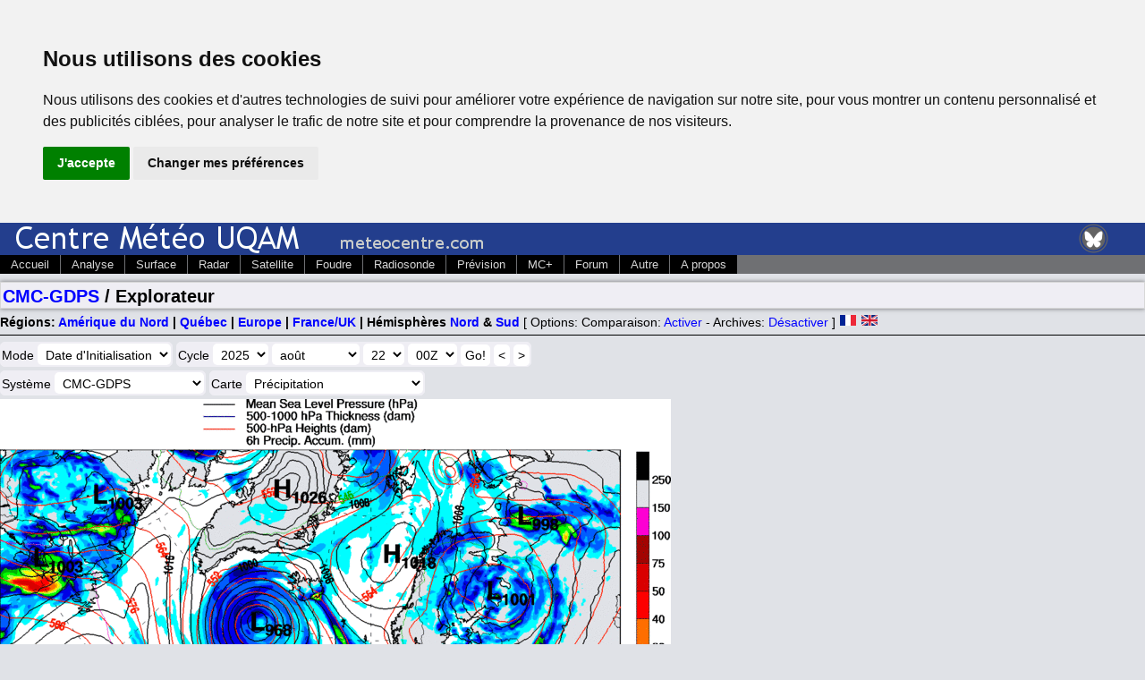

--- FILE ---
content_type: text/html; charset=UTF-8
request_url: https://autan.sca.uqam.ca/numerical-weather-prediction/map-explorer.php?lang=fr&map=eur&run=00&mod=cmc_gdps&stn=PNMPR&comp=1&run2=00&mod2=cmc_gdps&stn2=PNMPR&hh2=228&fixhh=1&stn2_type=prog&mode=archives&yyyy=2024&mm=01&dd=16&hh=108
body_size: 4873
content:
<!DOCTYPE html>
<html>

<head>

  <meta http-equiv="Content-Type" content="text/html; charset=utf-8" />
  <meta http-equiv="Content-Language" content="fr" />
  <meta http-equiv="Content-Script-Type" content="text/javascript" />

  <meta name="viewport" content="width=device-width, initial-scale=1.0" />

  <link rel="stylesheet" href="/css/meteocentre_main.css" type="text/css" />
  <link rel="stylesheet" href="/css/meteocentre_nwp-systems.css" type="text/css" />
<title>Explorateur de Cartes de Pr&eacute;visions / CMC-GDPS / Europe | MeteoCentre.com</title>    <!-- Cookie Consent by https://www.CookieConsent.com -->
    <script type="text/javascript" src="//www.cookieconsent.com/releases/3.1.0/cookie-consent.js"></script>
    <script type="text/javascript">
    document.addEventListener('DOMContentLoaded', function () {
	cookieconsent.run({"notice_banner_type":"headline","consent_type":"express","palette":"light","language":"fr","cookies_policy_url":"https://meteocentre.com/cookies-policy.php?lang=fr","website_name":"meteocentre.com","change_preferences_selector":"#changePreferences"});
    });
</script>

    <noscript>ePrivacy and GPDR Cookie Consent by <a href="https://www.CookieConsent.com/" rel="nofollow noopener">Cookie Consent</a></noscript>
    <!-- End Cookie Consent by https://www.CookieConsent.com --> 
<!-- Google tag (gtag.js) -->
<script async src="https://www.googletagmanager.com/gtag/js?id=G-CWNJEW70MT"></script>
<script>
  window.dataLayer = window.dataLayer || [];
  function gtag(){dataLayer.push(arguments);}
  gtag('js', new Date());

  gtag('config', 'G-CWNJEW70MT');
</script>

</head>
<body>
<div class="header_container"><div class="header_img"><img src="/images/logos/header_fr.gif" alt="" /></div><div class="header_twitter"><a href="https://bsky.app/profile/meteocentre.bsky.social"><img width="35px" height="35px" src="/images/home-icons/twitter.png" alt="Twitter"/></a></div></div>
<br class="clear" />
<div class="menus_container">
<div id="menus">
<ul id="menu">
<li><span>Accueil</span>
<!--[if lte IE 6]><a href="#nogo"><table><tr><td><![endif]-->
<dl>
<dt><a href="/">Accueil</a></dt>
<dd><a href="/montreal/" title="Portail Montr&eacute;al/Qu&eacute;bec">Portail Montr&eacute;al/Qu&eacute;bec</a></dd>
<dd><a href="/toulouse/" title="Portail Toulouse/France">Portail Toulouse/France</a></dd>
</dl>
<!--[if lte IE 6]></td></tr></table></a><![endif]-->
</li>
<li><span>Analyse</span>
<!--[if lte IE 6]><a href="#nogo"><table><tr><td><![endif]-->
<dl>
<dt><a href="/analysis/?lang=fr">Analyse</a></dt>
<dd><a href="/analysis/map-surface.php?lang=fr&amp;area=na" title="Surface - Am&eacute;rique Nord">Surface - Am&eacute;rique Nord</a></dd>
<dd><a href="/analysis/map-surface.php?lang=fr&amp;area=eur" title="Surface - Europe">Surface - Europe</a></dd>
<dd><a href="/analysis/map-upper-air.php?lang=fr&amp;map=500&amp;area=na" title="Altitude - Am&eacute;rique Nord">Altitude - Am&eacute;rique Nord</a></dd>
<dd><a href="/analysis/map-upper-air.php?lang=fr&amp;map=500&amp;area=eur" title="Altitude - Europe">Altitude - Europe</a></dd>
<dd><a href="/analysis/gem/analyse.php?lang=fr&amp;map=na&amp;run=w1&amp;mod=gem" title="CMC - Am&eacute;rique Nord">CMC - Am&eacute;rique Nord</a></dd>
<dd><a href="/analysis/gem/analyse.php?lang=fr&amp;map=eur&amp;run=w1&amp;mod=gem" title="CMC - Europe">CMC - Europe</a></dd>
</dl>
<!--[if lte IE 6]></td></tr></table></a><![endif]-->
</li>
<li><span>Surface</span>
<!--[if lte IE 6]><a href="#nogo"><table><tr><td><![endif]-->
<dl>
<dt><a href="/surface-weather-station/?lang=fr">Surface</a></dt>
<dd><a href="http://meteoalerte.com/" title="M&eacute;t&eacute;oAlerte Qu&eacute;bec">M&eacute;t&eacute;oAlerte Qu&eacute;bec</a></dd>
<dd><a href="http://meteoalerte.com/france/" title="M&eacute;t&eacute;oAlerte France">M&eacute;t&eacute;oAlerte France</a></dd>
<dd><a href="/surface-weather-station/metar-synop.php?lang=fr&amp;area=qc" title="METAR - Qu&eacute;bec">METAR - Qu&eacute;bec</a></dd>
<dd><a href="/surface-weather-station/metar-synop.php?lang=fr&amp;area=fr" title="METAR - France">METAR - France</a></dd>
<dd><a href="/surface-weather-station/metar-synop.php?lang=fr&amp;area=uk" title="METAR - UK">METAR - UK</a></dd>
<dd><a href="/surface-weather-station/map-synop.php?lang=fr&amp;area=na&amp;type=precip" title="Accum. pr&eacute;cip. - Am&eacute;rique Nord">Accum. pr&eacute;cip. - Am&eacute;rique Nord</a></dd>
<dd><a href="/surface-weather-station/map-synop.php?lang=fr&amp;area=eur&amp;type=precip" title="Accum. pr&eacute;cip. - Europe">Accum. pr&eacute;cip. - Europe</a></dd>
<dd><a href="/surface-weather-station/map-synop.php?lang=fr&amp;area=na&amp;type=minmax" title="Tmin/Tmax - Am&eacute;rique Nord">Tmin/Tmax - Am&eacute;rique Nord</a></dd>
<dd><a href="/surface-weather-station/map-synop.php?lang=fr&amp;area=eur&amp;type=minmax" title="Tmin/Tmax - Europe">Tmin/Tmax - Europe</a></dd>
<dd><a href="/surface-weather-station/map-synop.php?lang=fr&amp;area=na&amp;type=snow" title="Neige - Am&eacute;rique Nord">Neige - Am&eacute;rique Nord</a></dd>
<dd><a href="/surface-weather-station/map-synop.php?lang=fr&amp;area=eur&amp;type=snow" title="Neige - Europe">Neige - Europe</a></dd>
</dl>
<!--[if lte IE 6]></td></tr></table></a><![endif]-->
</li>
<li><span>Radar</span>
<!--[if lte IE 6]><a href="#nogo"><table><tr><td><![endif]-->
<dl>
<dt><a href="/radar/?lang=fr">Radar</a></dt>
<dd><a href="/radar/weather-radar.php?lang=fr&amp;area=nam" title="Radar - Am&eacute;rique Nord">Radar - Am&eacute;rique Nord</a></dd>
<dd><a href="/radar/profiler.php?lang=fr" title="Profileurs - Montr&eacute;al">Profileurs - Montr&eacute;al</a></dd>
<dd><a href="/radar/europe/" title="Radar - Europe">Radar - Europe</a></dd>
</dl>
<!--[if lte IE 6]></td></tr></table></a><![endif]-->
</li>
<li><span>Satellite</span>
<!--[if lte IE 6]><a href="#nogo"><table><tr><td><![endif]-->
<dl>
<dt><a href="/satellite/?lang=fr">Satellite</a></dt>
<dd><a href="/satellite/imagery.php?lang=fr&amp;area=east&amp;map=_vis" title="VIS - Am&eacute;rique Nord">VIS - Am&eacute;rique Nord</a></dd>
<dd><a href="/satellite/imagery.php?lang=fr&amp;area=east&amp;map=bw_ir" title="IR - Am&eacute;rique Nord">IR - Am&eacute;rique Nord</a></dd>
<dd><a href="/satellite/imagery.php?lang=fr&amp;area=eur&amp;map=_vis" title="VIS - Europe">VIS - Europe</a></dd>
<dd><a href="/satellite/imagery.php?lang=fr&amp;area=eur&amp;map=bw_ir" title="IR - Europe">IR - Europe</a></dd>
</dl>
<!--[if lte IE 6]></td></tr></table></a><![endif]-->
</li>
<li><span>Foudre</span>
<!--[if lte IE 6]><a href="#nogo"><table><tr><td><![endif]-->
<dl>
<dt><a href="/lightning/?lang=fr">Foudre</a></dt>
<dd><a href="/lightning/blitzortung/?lang=fr" title="Am&eacute;rique Nord">Am&eacute;rique Nord</a></dd>
<dd><a href="/lightning/map_sfuk.php?lang=fr" title="Europe">Europe</a></dd>
</dl>
<!--[if lte IE 6]></td></tr></table></a><![endif]-->
</li>
<li><span>Radiosonde</span>
<!--[if lte IE 6]><a href="#nogo"><table><tr><td><![endif]-->
<dl>
<dt><a href="/radiosonde/">Radiosonde</a></dt>
<dd><a href="/radiosonde/get_sounding.php?lang=fr&amp;region=qc" title="Am&eacute;rique Nord">Am&eacute;rique Nord</a></dd>
<dd><a href="/radiosonde/get_sounding.php?lang=fr&amp;region=eur" title="Europe">Europe</a></dd>
</dl>
<!--[if lte IE 6]></td></tr></table></a><![endif]-->
</li>
<li><span>Pr&eacute;vision</span>
<!--[if lte IE 6]><a href="#nogo"><table><tr><td><![endif]-->
<dl>
<dt><a href="/numerical-weather-prediction/forecast-systems.php?lang=fr">Pr&eacute;vision</a></dt>
<dd><a href="/vigilance/quebec/vigilance.php?lang=fr" title="Vigilance">Vigilance</a></dd>
<dd><a href="/cyclone-tracking/index.html" title="Trajectoires Cyclones">Trajectoires Cyclones</a></dd>
<dd><a href="/numerical-weather-prediction/forecast-systems.php?lang=fr&amp;mod=compar" title="Comparaison">Comparaison</a></dd>
<dd><a href="/numerical-weather-prediction/forecast-systems.php?lang=fr&amp;mod=cmc_gdps" title="CMC-GDPS">CMC-GDPS</a></dd>
<dd><a href="/numerical-weather-prediction/forecast-systems.php?lang=fr&amp;mod=cmc_gdps_par" title="CMC-GDPS-SN">CMC-GDPS-SN</a></dd>
<dd><a href="/numerical-weather-prediction/forecast-systems.php?lang=fr&amp;mod=cmc_graphcast" title="CMC-GDPS-GEML">CMC-GDPS-GEML</a></dd>
<dd><a href="/numerical-weather-prediction/forecast-systems.php?lang=fr&amp;mod=cmc_hrdps" title="CMC-HRDPS">CMC-HRDPS</a></dd>
<dd><a href="/numerical-weather-prediction/forecast-systems.php?lang=fr&amp;mod=gfs" title="NCEP-GFS">NCEP-GFS</a></dd>
<dd><a href="/numerical-weather-prediction/forecast-systems.php?lang=fr&amp;mod=nam" title="NCEP-NAM">NCEP-NAM</a></dd>
<dd><a href="/numerical-weather-prediction/forecast-systems.php?lang=fr&amp;mod=ncep_nam_hires" title="NCEP-NAM-HIRES">NCEP-NAM-HIRES</a></dd>
<dd><a href="/numerical-weather-prediction/forecast-systems.php?lang=fr&amp;mod=ncep_hiresw_arw" title="NCEP-HRW-ARW">NCEP-HRW-ARW</a></dd>
<dd><a href="/numerical-weather-prediction/forecast-systems.php?lang=fr&amp;mod=ncep_hiresw_fv3" title="NCEP-HRW-FV3">NCEP-HRW-FV3</a></dd>
<dd><a href="/numerical-weather-prediction/forecast-systems.php?lang=fr&amp;mod=ncep_hrrr" title="NCEP-HRRR">NCEP-HRRR</a></dd>
<dd><a href="/numerical-weather-prediction/forecast-systems.php?lang=fr&amp;mod=ukmet" title="UKMET-G">UKMET-G</a></dd>
<dd><a href="/numerical-weather-prediction/forecast-systems.php?lang=fr&amp;mod=ecmwf" title="ECMWF-HRES">ECMWF-HRES</a></dd>
<dd><a href="/numerical-weather-prediction/forecast-systems.php?lang=fr&amp;mod=ecmwf_aifs" title="ECMWF-AIFS">ECMWF-AIFS</a></dd>
<dd><a href="/numerical-weather-prediction/forecast-systems.php?lang=fr&amp;mod=jma" title="JMA-GSM">JMA-GSM</a></dd>
<dd><a href="/numerical-weather-prediction/forecast-systems.php?lang=fr&amp;mod=arpege" title="MF-ARPEGE">MF-ARPEGE</a></dd>
<dd><a href="/numerical-weather-prediction/forecast-systems.php?lang=fr&amp;mod=arome" title="MF-AROME">MF-AROME</a></dd>
<dd><a href="/numerical-weather-prediction/forecast-systems.php?lang=fr&amp;mod=dwd_icon" title="DWD-ICON">DWD-ICON</a></dd>
<dd><a href="/numerical-weather-prediction/forecast-systems.php?lang=fr&amp;mod=cmc_geps" title="CMC-GEPS">CMC-GEPS</a></dd>
<dd><a href="/numerical-weather-prediction/forecast-systems.php?lang=fr&amp;mod=cmc_reps" title="CMC-REPS">CMC-REPS</a></dd>
<dd><a href="/numerical-weather-prediction/forecast-systems.php?lang=fr&amp;mod=ncep_geps" title="NCEP-GEFS">NCEP-GEFS</a></dd>
<dd><a href="/numerical-weather-prediction/forecast-systems.php?lang=fr&amp;mod=ncep_reps" title="NCEP-SREF">NCEP-SREF</a></dd>
<dd><a href="/dionysos/online/?lang=francais" title="Dionysos">Dionysos</a></dd>
</dl>
<!--[if lte IE 6]></td></tr></table></a><![endif]-->
</li>
<li><span>MC+</span>
<!--[if lte IE 6]><a href="#nogo"><table><tr><td><![endif]-->
<dl>
<dt><a href="/plus/">MC+</a></dt>
</dl>
<!--[if lte IE 6]></td></tr></table></a><![endif]-->
</li>
<li><span>Forum</span>
<!--[if lte IE 6]><a href="#nogo"><table><tr><td><![endif]-->
<dl>
<dt><a href="/forums/">Forum</a></dt>
<dd><a href="/forums/forum/13-discussions-generales/" title="Qu&eacute;bec">Qu&eacute;bec</a></dd>
<dd><a href="/forums/forum/3-centre-meteo-uqam-toulouse/" title="France">France</a></dd>
</dl>
<!--[if lte IE 6]></td></tr></table></a><![endif]-->
</li>
<li><span>Autre</span>
<!--[if lte IE 6]><a href="#nogo"><table><tr><td><![endif]-->
<dl>
<dt><a href="/">Autre</a></dt>
<dd><a href="/weather-news/news-wire.php?lang=fr" title="Actualit&eacute;s">Actualit&eacute;s</a></dd>
<dd><a href="/archive/archive.php?lang=fr" title="Archives">Archives</a></dd>
<dd><a href="/aviation/aviation.html" title="Aviation">Aviation</a></dd>
<dd><a href="/control-panel.php?area=na&amp;lang=fr" title="Tableau de Bord - Am&eacute;rique Nord">Tableau de Bord - Am&eacute;rique Nord</a></dd>
<dd><a href="/control-panel.php?area=eur&amp;lang=fr" title="Tableau de Bord - Europe">Tableau de Bord - Europe</a></dd>
</dl>
<!--[if lte IE 6]></td></tr></table></a><![endif]-->
</li>
<li><span>A propos</span>
<!--[if lte IE 6]><a href="#nogo"><table><tr><td><![endif]-->
<dl>
<dt><a href="/apropos.html">A propos</a></dt>
<dd><a href="/apropos.html" title="Historique">Historique</a></dd>
<dd><a href="/copyright.html" title="Copyright">Copyright</a></dd>
</dl>
<!--[if lte IE 6]></td></tr></table></a><![endif]-->
</li>
</ul>
</div>
</div>
<br class="clear" />
<h2><a href="/numerical-weather-prediction/forecast-systems.php?lang=fr&map=eur&run=00&mod=cmc_gdps&stn2_type=prog&date_type=dateo&mode=archives&yyyy=2025&mm=08&dd=22">CMC-GDPS</a> / Explorateur </h2><b>R&eacute;gions: <a href="/numerical-weather-prediction/map-explorer.php?lang=fr&map=na&run=00&mod=cmc_gdps&stn=PNMPR&hh=108&comp=1&run2=00&mod2=cmc_gdps&stn2=PNMPR&hh2=108&fixhh=1&stn2_type=prog&date_type=dateo&mode=archives&yyyy=2025&mm=08&dd=22">Am&eacute;rique du Nord</a> | <a href="/numerical-weather-prediction/map-explorer.php?lang=fr&map=qc&run=00&mod=cmc_gdps&stn=PNMPR&hh=108&comp=1&run2=00&mod2=cmc_gdps&stn2=PNMPR&hh2=108&fixhh=1&stn2_type=prog&date_type=dateo&mode=archives&yyyy=2025&mm=08&dd=22">Qu&eacute;bec</a> | <a href="/numerical-weather-prediction/map-explorer.php?lang=fr&map=eur&run=00&mod=cmc_gdps&stn=PNMPR&hh=108&comp=1&run2=00&mod2=cmc_gdps&stn2=PNMPR&hh2=108&fixhh=1&stn2_type=prog&date_type=dateo&mode=archives&yyyy=2025&mm=08&dd=22">Europe</a> | <a href="/numerical-weather-prediction/map-explorer.php?lang=fr&map=fr&run=00&mod=cmc_gdps&stn=PNMPR&hh=108&comp=1&run2=00&mod2=cmc_gdps&stn2=PNMPR&hh2=108&fixhh=1&stn2_type=prog&date_type=dateo&mode=archives&yyyy=2025&mm=08&dd=22">France/UK</a> | H&eacute;misph&egrave;res <a href="/numerical-weather-prediction/map-explorer.php?lang=fr&map=hnord&run=00&mod=cmc_gdps&stn=PNMPR&hh=108&comp=1&run2=00&mod2=cmc_gdps&stn2=PNMPR&hh2=108&fixhh=1&stn2_type=prog&date_type=dateo&mode=archives&yyyy=2025&mm=08&dd=22">Nord</a> &amp; <a href="/numerical-weather-prediction/map-explorer.php?lang=fr&map=hsud&run=00&mod=cmc_gdps&stn=PNMPR&hh=108&comp=1&run2=00&mod2=cmc_gdps&stn2=PNMPR&hh2=108&fixhh=1&stn2_type=prog&date_type=dateo&mode=archives&yyyy=2025&mm=08&dd=22">Sud</a></b> [ Options: Comparaison: <a href="/numerical-weather-prediction/map-explorer.php?&lang=fr&map=eur&run=00&mod=cmc_gdps&stn=PNMPR&hh=108&comp=2&run2=00&mod2=cmc_gdps&stn2=PNMPR&hh2=108&fixhh=1&stn2_type=prog&date_type=dateo&mode=archives&yyyy=2025&mm=08&dd=22">Activer</a> - Archives: <a href="/numerical-weather-prediction/map-explorer.php?lang=fr&map=eur&run=00&mod=cmc_gdps&stn=PNMPR&hh=108&comp=1&run2=00&mod2=cmc_gdps&stn2=PNMPR&hh2=108&fixhh=1&stn2_type=prog&mode=latest">D&eacute;sactiver</a>  ] <img src="/images/french_on.png" width="20" height="14" alt="Fr" /> <a href="/numerical-weather-prediction/map-explorer.php?lang=en&map=eur&run=00&mod=cmc_gdps&stn=PNMPR&hh=108&comp=1&run2=00&mod2=cmc_gdps&stn2=PNMPR&hh2=108&fixhh=1&stn2_type=prog&date_type=dateo&mode=archives&yyyy=2025&mm=08&dd=22"><img src="/images/english_on.png" width="20" height="14" alt="En" /></a> <hr/><form method="get" action="map-explorer.php" id="archive_form"><div class="button-container">Mode
<select name="date_type" onchange="document.getElementById('archive_form').submit();"><option selected value=dateo>Date d&apos;Initialisation
<option value=datev>Date de Validit&eacute
</select>
</div><div class="button-container">Cycle
<select name="yyyy"><option selected value=2025>2025
</select>
<select name="mm"><option  value=01>janvier
<option  value=02>février
<option  value=03>mars
<option  value=04>avril
<option  value=05>mai
<option  value=06>juin
<option  value=07>juillet
<option selected value=08>août
<option  value=09>septembre
<option  value=10>octobre
<option  value=11>novembre
<option  value=12>décembre
</select>
<select name="dd"><option  value=01>01
<option  value=02>02
<option  value=03>03
<option  value=04>04
<option  value=05>05
<option  value=06>06
<option  value=07>07
<option  value=08>08
<option  value=09>09
<option  value=10>10
<option  value=11>11
<option  value=12>12
<option  value=13>13
<option  value=14>14
<option  value=15>15
<option  value=16>16
<option  value=17>17
<option  value=18>18
<option  value=19>19
<option  value=20>20
<option  value=21>21
<option selected value=22>22
<option  value=23>23
<option  value=24>24
<option  value=25>25
<option  value=26>26
<option  value=27>27
<option  value=28>28
<option  value=29>29
<option  value=30>30
<option  value=31>31
</select>
<select name="run"><option selected="selected" value="00">00Z</option>
<option value="12">12Z</option>
</select>
<input type="submit" value="Go!"/>
<input type="button" value="<" onclick="location.href='/numerical-weather-prediction/map-explorer.php?lang=fr&map=eur&mod=cmc_gdps&stn=PNMPR&hh=108&comp=1&run2=00&mod2=cmc_gdps&stn2=PNMPR&hh2=108&fixhh=1&stn2_type=prog&date_type=dateo&mode=archives&yyyy=2025&mm=08&dd=21&run=12';">
<input type="button" value=">" onclick="location.href='/numerical-weather-prediction/map-explorer.php?lang=fr&map=eur&mod=cmc_gdps&stn=PNMPR&hh=108&comp=1&run2=00&mod2=cmc_gdps&stn2=PNMPR&hh2=108&fixhh=1&stn2_type=prog&date_type=dateo&mode=archives&yyyy=2025&mm=08&dd=22&run=12';">
</div><input type="hidden" value=eur name="map">
<input type="hidden" value=PNMPR name="stn">
<input type="hidden" value=cmc_gdps name="mod">
<input type="hidden" value=108 name="hh">
<input type="hidden" value=PNMPR name="stn2">
<input type="hidden" value=00 name="run2">
<input type="hidden" value=cmc_gdps name="mod2">
<input type="hidden" value=108 name="hh2">
<input type="hidden" value=1 name="comp">
<input type="hidden" value=1 name="fixhh">
<input type="hidden" value=fr name="lang">
<input type="hidden" value=archives name="mode">
<input type="hidden" value=prog name="stn2_type">
</form><br class="clear"><table border="0" cellpadding="0" cellspacing="0"><tr><td width="750" align="left" valign="top"><form method="get" action="map-explorer.php" id="history"><div class="button-container">Syst&egrave;me
<select name="mod" onchange="document.getElementById('history').submit();"><optgroup label="D&eacute;terministes">
<option selected value=cmc_gdps>CMC-GDPS
<option value=cmc_gdps_par>CMC-GDPS-SN
<option value=cmc_graphcast>CMC-GDPS-GEML
<option value=gfs>NCEP-GFS
<option value=ukmet>UKMET-G
<option value=ecmwf>ECMWF-HRES
<option value=ecmwf_aifs>ECMWF-AIFS
<option value=arpege>MF-ARPEGE
<option value=dwd_icon>DWD-ICON
<option value=jma>JMA-GSM
</optgroup>
</select>
</div><div class="button-container">Carte
<select name="stn" onchange="document.getElementById('history').submit();"><optgroup label="Cartes Standards">
<option value=PNM>Classique
<option selected value=PNMPR>Pr&eacute;cipitation
<option value=NT>Couvert Nuageux
<option value=TT2m>2m T
<option value=TD2m>2m Td
<option value=HR2m>2m Humidit&eacute; Rel.
<option value=UV10m>10m Vent
<option value=WG10m>10m Rafales
<option value=TT850>850-hPa T
<option value=WW700>700-hPa Mvt Vertical
<option value=QQ500>500-hPa Tourbillon
<option value=UV250>250-hPa Vent
<option value=DT>Tropopause Dynamique
</optgroup>
<optgroup label="Cartes d&apos;&Eacute;t&eacute;">
<option value=HX>2m Humidex
<option value=CAPE>CAPE
<option value=LI>Indice de Soul&egrave;vement
<option value=EHI>Indice d&apos;H&eacute;licit&eacute;
<option value=PW>Eau Pr&eacute;cipitable
</optgroup>
<optgroup label="Cartes d&apos;Hiver">
<option value=PT>Pr&eacute;cipitation (Types)
<option value=WC>2m Refroid. &Eacute;olien
<option value=SD>Neige au sol
</optgroup>
</select>
</div><input type="hidden" value=108 name="hh">
<input type="hidden" value=eur name="map">
<input type="hidden" value=PNMPR name="stn2">
<input type="hidden" value=00 name="run2">
<input type="hidden" value=cmc_gdps name="mod2">
<input type="hidden" value=108 name="hh2">
<input type="hidden" value=1 name="comp">
<input type="hidden" value=1 name="fixhh">
<input type="hidden" value=fr name="lang">
<input type="hidden" value=2025 name="yyyy">
<input type="hidden" value=08 name="mm">
<input type="hidden" value=22 name="dd">
<input type="hidden" value=archives name="mode">
<input type="hidden" value=prog name="stn2_type">
<input type="hidden" value=00 name="run">
<input type="hidden" value=dateo name="date_type">
</form></td></tr><tr><td><img style="margin: 0px 4px 0px 0px;" src=archives/cmc_gdps_eur/2025/08/2200/P6_GZ_D5_PN_108_0000.gif>
</td></tr><tr><td valign="bottom"><center><input type="button" value="|<" onclick="location.href='/numerical-weather-prediction/map-explorer.php?lang=fr&map=eur&run=00&mod=cmc_gdps&stn=PNMPR&comp=1&run2=00&mod2=cmc_gdps&stn2=PNMPR&hh2=108&fixhh=1&stn2_type=prog&mode=archives&yyyy=2025&mm=08&dd=22&hh=102';">
 <input type="button" value=">|" onclick="location.href='/numerical-weather-prediction/map-explorer.php?lang=fr&map=eur&run=00&mod=cmc_gdps&stn=PNMPR&comp=1&run2=00&mod2=cmc_gdps&stn2=PNMPR&hh2=108&fixhh=1&stn2_type=prog&mode=archives&yyyy=2025&mm=08&dd=22&hh=114';">
<br>

<div class="forecast-leadtime"> <a href="/numerical-weather-prediction/map-explorer.php?lang=fr&map=eur&run=00&mod=cmc_gdps&stn=PNMPR&comp=1&run2=00&mod2=cmc_gdps&stn2=PNMPR&hh2=108&fixhh=1&stn2_type=prog&mode=archives&yyyy=2025&mm=08&dd=22&hh=000">000</a></div>
<div class="forecast-leadtime"> <a href="/numerical-weather-prediction/map-explorer.php?lang=fr&map=eur&run=00&mod=cmc_gdps&stn=PNMPR&comp=1&run2=00&mod2=cmc_gdps&stn2=PNMPR&hh2=108&fixhh=1&stn2_type=prog&mode=archives&yyyy=2025&mm=08&dd=22&hh=003">003</a></div>
<div class="forecast-leadtime"> <a href="/numerical-weather-prediction/map-explorer.php?lang=fr&map=eur&run=00&mod=cmc_gdps&stn=PNMPR&comp=1&run2=00&mod2=cmc_gdps&stn2=PNMPR&hh2=108&fixhh=1&stn2_type=prog&mode=archives&yyyy=2025&mm=08&dd=22&hh=006">006</a></div>
<div class="forecast-leadtime"> <a href="/numerical-weather-prediction/map-explorer.php?lang=fr&map=eur&run=00&mod=cmc_gdps&stn=PNMPR&comp=1&run2=00&mod2=cmc_gdps&stn2=PNMPR&hh2=108&fixhh=1&stn2_type=prog&mode=archives&yyyy=2025&mm=08&dd=22&hh=009">009</a></div>
<div class="forecast-leadtime"> <a href="/numerical-weather-prediction/map-explorer.php?lang=fr&map=eur&run=00&mod=cmc_gdps&stn=PNMPR&comp=1&run2=00&mod2=cmc_gdps&stn2=PNMPR&hh2=108&fixhh=1&stn2_type=prog&mode=archives&yyyy=2025&mm=08&dd=22&hh=012">012</a></div>
<div class="forecast-leadtime"> <a href="/numerical-weather-prediction/map-explorer.php?lang=fr&map=eur&run=00&mod=cmc_gdps&stn=PNMPR&comp=1&run2=00&mod2=cmc_gdps&stn2=PNMPR&hh2=108&fixhh=1&stn2_type=prog&mode=archives&yyyy=2025&mm=08&dd=22&hh=015">015</a></div>
<div class="forecast-leadtime"> <a href="/numerical-weather-prediction/map-explorer.php?lang=fr&map=eur&run=00&mod=cmc_gdps&stn=PNMPR&comp=1&run2=00&mod2=cmc_gdps&stn2=PNMPR&hh2=108&fixhh=1&stn2_type=prog&mode=archives&yyyy=2025&mm=08&dd=22&hh=018">018</a></div>
<div class="forecast-leadtime"> <a href="/numerical-weather-prediction/map-explorer.php?lang=fr&map=eur&run=00&mod=cmc_gdps&stn=PNMPR&comp=1&run2=00&mod2=cmc_gdps&stn2=PNMPR&hh2=108&fixhh=1&stn2_type=prog&mode=archives&yyyy=2025&mm=08&dd=22&hh=021">021</a></div>
<div class="forecast-leadtime"> <a href="/numerical-weather-prediction/map-explorer.php?lang=fr&map=eur&run=00&mod=cmc_gdps&stn=PNMPR&comp=1&run2=00&mod2=cmc_gdps&stn2=PNMPR&hh2=108&fixhh=1&stn2_type=prog&mode=archives&yyyy=2025&mm=08&dd=22&hh=024">024</a></div>
<div class="forecast-leadtime"> <a href="/numerical-weather-prediction/map-explorer.php?lang=fr&map=eur&run=00&mod=cmc_gdps&stn=PNMPR&comp=1&run2=00&mod2=cmc_gdps&stn2=PNMPR&hh2=108&fixhh=1&stn2_type=prog&mode=archives&yyyy=2025&mm=08&dd=22&hh=027">027</a></div>
<div class="forecast-leadtime"> <a href="/numerical-weather-prediction/map-explorer.php?lang=fr&map=eur&run=00&mod=cmc_gdps&stn=PNMPR&comp=1&run2=00&mod2=cmc_gdps&stn2=PNMPR&hh2=108&fixhh=1&stn2_type=prog&mode=archives&yyyy=2025&mm=08&dd=22&hh=030">030</a></div>
<div class="forecast-leadtime"> <a href="/numerical-weather-prediction/map-explorer.php?lang=fr&map=eur&run=00&mod=cmc_gdps&stn=PNMPR&comp=1&run2=00&mod2=cmc_gdps&stn2=PNMPR&hh2=108&fixhh=1&stn2_type=prog&mode=archives&yyyy=2025&mm=08&dd=22&hh=033">033</a></div>
<div class="forecast-leadtime"> <a href="/numerical-weather-prediction/map-explorer.php?lang=fr&map=eur&run=00&mod=cmc_gdps&stn=PNMPR&comp=1&run2=00&mod2=cmc_gdps&stn2=PNMPR&hh2=108&fixhh=1&stn2_type=prog&mode=archives&yyyy=2025&mm=08&dd=22&hh=036">036</a></div>
<div class="forecast-leadtime"> <a href="/numerical-weather-prediction/map-explorer.php?lang=fr&map=eur&run=00&mod=cmc_gdps&stn=PNMPR&comp=1&run2=00&mod2=cmc_gdps&stn2=PNMPR&hh2=108&fixhh=1&stn2_type=prog&mode=archives&yyyy=2025&mm=08&dd=22&hh=039">039</a></div>
<div class="forecast-leadtime"> <a href="/numerical-weather-prediction/map-explorer.php?lang=fr&map=eur&run=00&mod=cmc_gdps&stn=PNMPR&comp=1&run2=00&mod2=cmc_gdps&stn2=PNMPR&hh2=108&fixhh=1&stn2_type=prog&mode=archives&yyyy=2025&mm=08&dd=22&hh=042">042</a></div>
<div class="forecast-leadtime"> <a href="/numerical-weather-prediction/map-explorer.php?lang=fr&map=eur&run=00&mod=cmc_gdps&stn=PNMPR&comp=1&run2=00&mod2=cmc_gdps&stn2=PNMPR&hh2=108&fixhh=1&stn2_type=prog&mode=archives&yyyy=2025&mm=08&dd=22&hh=045">045</a></div>
<div class="forecast-leadtime"> <a href="/numerical-weather-prediction/map-explorer.php?lang=fr&map=eur&run=00&mod=cmc_gdps&stn=PNMPR&comp=1&run2=00&mod2=cmc_gdps&stn2=PNMPR&hh2=108&fixhh=1&stn2_type=prog&mode=archives&yyyy=2025&mm=08&dd=22&hh=048">048</a></div>
<div class="forecast-leadtime"> <a href="/numerical-weather-prediction/map-explorer.php?lang=fr&map=eur&run=00&mod=cmc_gdps&stn=PNMPR&comp=1&run2=00&mod2=cmc_gdps&stn2=PNMPR&hh2=108&fixhh=1&stn2_type=prog&mode=archives&yyyy=2025&mm=08&dd=22&hh=054">054</a></div>
<div class="forecast-leadtime"> <a href="/numerical-weather-prediction/map-explorer.php?lang=fr&map=eur&run=00&mod=cmc_gdps&stn=PNMPR&comp=1&run2=00&mod2=cmc_gdps&stn2=PNMPR&hh2=108&fixhh=1&stn2_type=prog&mode=archives&yyyy=2025&mm=08&dd=22&hh=060">060</a></div>
<div class="forecast-leadtime"> <a href="/numerical-weather-prediction/map-explorer.php?lang=fr&map=eur&run=00&mod=cmc_gdps&stn=PNMPR&comp=1&run2=00&mod2=cmc_gdps&stn2=PNMPR&hh2=108&fixhh=1&stn2_type=prog&mode=archives&yyyy=2025&mm=08&dd=22&hh=066">066</a></div>
<div class="forecast-leadtime"> <a href="/numerical-weather-prediction/map-explorer.php?lang=fr&map=eur&run=00&mod=cmc_gdps&stn=PNMPR&comp=1&run2=00&mod2=cmc_gdps&stn2=PNMPR&hh2=108&fixhh=1&stn2_type=prog&mode=archives&yyyy=2025&mm=08&dd=22&hh=072">072</a></div>
<div class="forecast-leadtime"> <a href="/numerical-weather-prediction/map-explorer.php?lang=fr&map=eur&run=00&mod=cmc_gdps&stn=PNMPR&comp=1&run2=00&mod2=cmc_gdps&stn2=PNMPR&hh2=108&fixhh=1&stn2_type=prog&mode=archives&yyyy=2025&mm=08&dd=22&hh=078">078</a></div>
<div class="forecast-leadtime"> <a href="/numerical-weather-prediction/map-explorer.php?lang=fr&map=eur&run=00&mod=cmc_gdps&stn=PNMPR&comp=1&run2=00&mod2=cmc_gdps&stn2=PNMPR&hh2=108&fixhh=1&stn2_type=prog&mode=archives&yyyy=2025&mm=08&dd=22&hh=084">084</a></div>
<div class="forecast-leadtime"> <a href="/numerical-weather-prediction/map-explorer.php?lang=fr&map=eur&run=00&mod=cmc_gdps&stn=PNMPR&comp=1&run2=00&mod2=cmc_gdps&stn2=PNMPR&hh2=108&fixhh=1&stn2_type=prog&mode=archives&yyyy=2025&mm=08&dd=22&hh=090">090</a></div>
<div class="forecast-leadtime"> <a href="/numerical-weather-prediction/map-explorer.php?lang=fr&map=eur&run=00&mod=cmc_gdps&stn=PNMPR&comp=1&run2=00&mod2=cmc_gdps&stn2=PNMPR&hh2=108&fixhh=1&stn2_type=prog&mode=archives&yyyy=2025&mm=08&dd=22&hh=096">096</a></div>
<div class="forecast-leadtime"> <a href="/numerical-weather-prediction/map-explorer.php?lang=fr&map=eur&run=00&mod=cmc_gdps&stn=PNMPR&comp=1&run2=00&mod2=cmc_gdps&stn2=PNMPR&hh2=108&fixhh=1&stn2_type=prog&mode=archives&yyyy=2025&mm=08&dd=22&hh=102">102</a></div>
<div class="forecast-leadtime">108</div>
<div class="forecast-leadtime"> <a href="/numerical-weather-prediction/map-explorer.php?lang=fr&map=eur&run=00&mod=cmc_gdps&stn=PNMPR&comp=1&run2=00&mod2=cmc_gdps&stn2=PNMPR&hh2=108&fixhh=1&stn2_type=prog&mode=archives&yyyy=2025&mm=08&dd=22&hh=114">114</a></div>
<div class="forecast-leadtime"> <a href="/numerical-weather-prediction/map-explorer.php?lang=fr&map=eur&run=00&mod=cmc_gdps&stn=PNMPR&comp=1&run2=00&mod2=cmc_gdps&stn2=PNMPR&hh2=108&fixhh=1&stn2_type=prog&mode=archives&yyyy=2025&mm=08&dd=22&hh=120">120</a></div>
<div class="forecast-leadtime"> <a href="/numerical-weather-prediction/map-explorer.php?lang=fr&map=eur&run=00&mod=cmc_gdps&stn=PNMPR&comp=1&run2=00&mod2=cmc_gdps&stn2=PNMPR&hh2=108&fixhh=1&stn2_type=prog&mode=archives&yyyy=2025&mm=08&dd=22&hh=132">132</a></div>
<div class="forecast-leadtime"> <a href="/numerical-weather-prediction/map-explorer.php?lang=fr&map=eur&run=00&mod=cmc_gdps&stn=PNMPR&comp=1&run2=00&mod2=cmc_gdps&stn2=PNMPR&hh2=108&fixhh=1&stn2_type=prog&mode=archives&yyyy=2025&mm=08&dd=22&hh=144">144</a></div>
<div class="forecast-leadtime"> <a href="/numerical-weather-prediction/map-explorer.php?lang=fr&map=eur&run=00&mod=cmc_gdps&stn=PNMPR&comp=1&run2=00&mod2=cmc_gdps&stn2=PNMPR&hh2=108&fixhh=1&stn2_type=prog&mode=archives&yyyy=2025&mm=08&dd=22&hh=156">156</a></div>
<div class="forecast-leadtime"> <a href="/numerical-weather-prediction/map-explorer.php?lang=fr&map=eur&run=00&mod=cmc_gdps&stn=PNMPR&comp=1&run2=00&mod2=cmc_gdps&stn2=PNMPR&hh2=108&fixhh=1&stn2_type=prog&mode=archives&yyyy=2025&mm=08&dd=22&hh=168">168</a></div>
<div class="forecast-leadtime"> <a href="/numerical-weather-prediction/map-explorer.php?lang=fr&map=eur&run=00&mod=cmc_gdps&stn=PNMPR&comp=1&run2=00&mod2=cmc_gdps&stn2=PNMPR&hh2=108&fixhh=1&stn2_type=prog&mode=archives&yyyy=2025&mm=08&dd=22&hh=180">180</a></div>
<div class="forecast-leadtime"> <a href="/numerical-weather-prediction/map-explorer.php?lang=fr&map=eur&run=00&mod=cmc_gdps&stn=PNMPR&comp=1&run2=00&mod2=cmc_gdps&stn2=PNMPR&hh2=108&fixhh=1&stn2_type=prog&mode=archives&yyyy=2025&mm=08&dd=22&hh=192">192</a></div>
<div class="forecast-leadtime"> <a href="/numerical-weather-prediction/map-explorer.php?lang=fr&map=eur&run=00&mod=cmc_gdps&stn=PNMPR&comp=1&run2=00&mod2=cmc_gdps&stn2=PNMPR&hh2=108&fixhh=1&stn2_type=prog&mode=archives&yyyy=2025&mm=08&dd=22&hh=204">204</a></div>
<div class="forecast-leadtime"> <a href="/numerical-weather-prediction/map-explorer.php?lang=fr&map=eur&run=00&mod=cmc_gdps&stn=PNMPR&comp=1&run2=00&mod2=cmc_gdps&stn2=PNMPR&hh2=108&fixhh=1&stn2_type=prog&mode=archives&yyyy=2025&mm=08&dd=22&hh=216">216</a></div>
<div class="forecast-leadtime"> <a href="/numerical-weather-prediction/map-explorer.php?lang=fr&map=eur&run=00&mod=cmc_gdps&stn=PNMPR&comp=1&run2=00&mod2=cmc_gdps&stn2=PNMPR&hh2=108&fixhh=1&stn2_type=prog&mode=archives&yyyy=2025&mm=08&dd=22&hh=228">228</a></div>
<div class="forecast-leadtime"> <a href="/numerical-weather-prediction/map-explorer.php?lang=fr&map=eur&run=00&mod=cmc_gdps&stn=PNMPR&comp=1&run2=00&mod2=cmc_gdps&stn2=PNMPR&hh2=108&fixhh=1&stn2_type=prog&mode=archives&yyyy=2025&mm=08&dd=22&hh=240">240</a></div></center></td></tr><tr><td><div><form><input type="button" value="Comparer avec l'image pr&eacute;c&eacute;dente (Flip-Flop)" onClick="parent.location=''"></form></div>
</td></tr></table><br/><div class="footer_1">&copy; Christian Pag&eacute; &amp; Jean-Fran&ccedil;ois Caron 1995-2025</div>
<div class="footer_2">
<p>
<em>Derni&egrave;re mise &agrave; jour : 12 juin 2025</em>
</p>
<p>
<span style="font-weight: bold; color: red;">ATTENTION</span> <span>La visualisation des donn&eacute;ees disponibles sur ce serveur implique que vous acceptez que l&apos;usage de celles-ci ne soient que pour des fins personnelles, de recherche ou d&apos;&eacute;ducation. Ne pas utiliser pour des fins de pr&eacute;paration de vol. Aucune garantie sur les donn&eacute;es.</span>
</p>
<p>
&copy; <a href="/copyright.html">Copyright</a>
</p>
</div>
</body>
</html>


--- FILE ---
content_type: text/css
request_url: https://autan.sca.uqam.ca/css/meteocentre_nwp-systems.css
body_size: 1060
content:
div.nwp-container {
  float: left;
  display: inline;
  padding: 3px 5px 3px 4px ;
  margin: 0px 4px 4px 0px ;
  border: 0px solid #efeef4;
  color: black;
}

div.nwp-container.title {
  background-color: rgba(255,255,255,0.7);
  color: black;
}
div.nwp-container.type {
  background-color: rgba(0,0,0,0.7);
  color: white;
}
div.nwp-container.cmc {
  background-color: rgba(255,0,0,0.7);
  color: white;
}
div.nwp-container.ncep {
  background-color: rgba(0,0,255,0.7);
  color: white;
}
div.nwp-container.ukmet {
  background-color: rgba(191,0,255,0.7);
  color: white;
}
div.nwp-container.ecmwf {
  background-color: rgba(0,0,255,0.7);
  color: white;
}
div.nwp-container.jma {
  background-color: rgba(255,0,0,0.7);
  color: white;
}
div.nwp-container.dwd {
  background-color: rgba(255,153,0,0.7);
  color: white;
}
div.nwp-container.mf {
  background-color: rgba(0,0,255,0.7);
  color: white;
}

div.nwp-container a {
    border: 0px solid black;
    padding: 0px 5px 0px 5px ;
    background-color: rgba(255,255,255,0.7);
    color: black ;
    -webkit-border-radius: 2px;
    -moz-border-radius: 2px;
    border-radius: 2px;
}
div.nwp-container a:hover {
    background-color: rgba(0,0,0,0.5);
    color: white ;
}

div.selected-nwp-container {
  max-width:750px;
  padding: 0px 0px 5px 0px ;
  margin: 3px 4px 6px 5px ;
  border: 0px solid black;
  background-color: rgba(0,0,0,0.1);
  color: black;
}
div.selected-nwp-container h3 {
  padding: 5px 5px 5px 5px ;
  margin: 0px 0px 5px 0px ;
  background-color: rgba(0,0,0,0.2);
  color: black;
}

fieldset {
    display: block;
    margin: 0px 5px 0px 5px;
    padding-top: 0.35em;
    padding-bottom: 0.35em;
    padding-left: 0.75em;
    padding-right: 0.75em;
    border: 1px solid rgba(0,0,0,0.25);
}

legend {
    display: block;
    padding-left: 2px;
    padding-right: 2px;
    border: none;
    color: rgba(0,0,0,0.5);
}

div.forecast-leadtime {
  display: inline-block;
  padding: 0px ;
  margin: 5px 2px 2px 0px;
  border: 0px solid black;
  color: black;
  height: 16px ;
  width: 35px;
}

div.forecast-leadtime a {
    border: 0px solid black;
    padding: 3px 5px 3px 5px ;
    background-color: rgba(255,255,255,0.7);
    color: black ;
    -webkit-border-radius: 5px;
    -moz-border-radius: 5px;
    border-radius: 5px;
}
div.forecast-leadtime a:hover {
    background-color: rgba(0,0,0,0.5);
    color: white ;
}

div.flag {
    position: absolute;
    right: 10px;
    bottom:45px;
    margin: 0px;
    width: 90px;
    border: 0px solid #ccc;
    background-color: none;
    opacity:0.7;
    filter: alpha(opacity=70); /* For IE8 and earlier */
}
div.flag img {
    width: 100%;
    height: auto;
}


div.product {
    margin: 5px;
    border: 1px solid #ccc;
    background-color: #efeef4;
    float: left;
    width: 180px;
    cursor: pointer;
}

div.product:hover {
    border: 1px solid #777;
    -moz-box-shadow: 0 0 5px rgba(0,0,0,0.5);
    -webkit-box-shadow: 0 0 5px rgba(0,0,0,0.5);
    box-shadow: 0 0 5px rgba(0,0,0,0.5);
}

div.product img {
    width: 100%;
    height: auto;
}

div.product_title {
    padding: 10px;
    text-align: center;
}

div.product_tag {
    padding: 5px 10px 5px 10px;
    width: 50px;
    float: left;
    position: absolute;
    text-align: left;
    top: 7%;
    left: 0%;
    color: white;
    border-radius: 0px 6px 6px 0px;
}
div.product_tag:after {
    content: "";
    position: absolute;
    top: 100%;
    right: 92%;
    margin-top: 0px;
    border-width: 0 6px 6px 0;
    border-style: solid;
    border-color: transparent rgba(0, 0, 0, 0.7) transparent transparent;
}

.tooltip {
    float: left;
    position: relative;
    display: block;
}

.tooltip .tooltiptext {
    visibility: hidden;
    width: 250px;
    background-color: rgba(0, 0, 0, 0.7);
    color: #fff;
    text-align: center;
    border-radius: 6px;
    padding: 15px;
    position: absolute;
    z-index: 1;
    left: 100%;
    top: 30px;
}

.tooltip .tooltiptext:after {
    content: "";
    position: absolute;
    top: 50%;
    right: 100%;
    margin-top: -5px;
    border-width: 5px;
    border-style: solid;
    border-color: transparent rgba(0, 0, 0, 0.7) transparent transparent;
}

.tooltip:hover .tooltiptext {
    visibility: visible;
}

table.info {
    border-collapse: collapse;
    width: 100%;
}

table.info td, th {
    border: 1px solid #dddddd;
    text-align: left;
    padding: 8px;
}

table.info tr:nth-child(even) {
    background-color: rgba(255,255,255,0.2);
}
